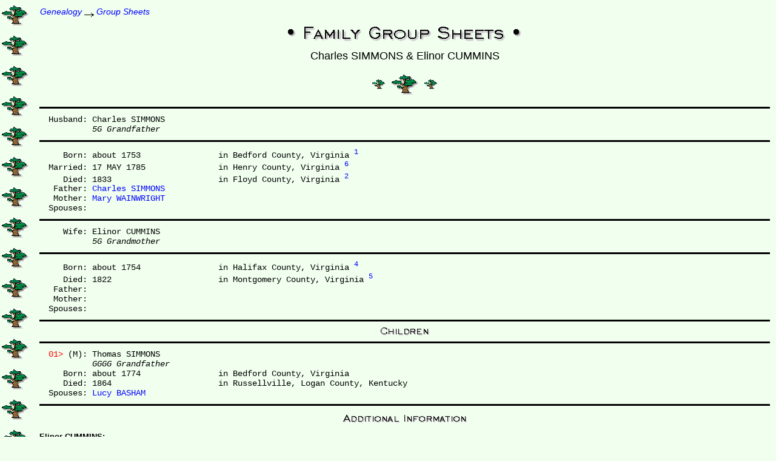

--- FILE ---
content_type: text/html
request_url: http://basdenfamily.com/Basden%20Family/grpf90.htm
body_size: 1912
content:
<!DOCTYPE HTML PUBLIC "-//W3C//DTD HTML 4.01 Transitional//EN">
<html><head>
<meta http-equiv="Content-Type" content="text/html; charset=iso-8859-1">
<title>Charles SIMMONS &amp; Elinor CUMMINS</title>
<meta name="Keywords" content="Genealogy,Group,Sheet">
<meta name="Description" content="Family Group Sheets">
<meta name="Author" content="Larry Basden">
<link rel="Start" type="text/html" title="Surnames" href="grpmain.htm">
<link rel="StyleSheet" type="text/css" href="grpbase.css">
<link rel="StyleSheet" type="text/css" href="gg-style.css">
</head>
<body class="gg-body">
<table width="100%" border="0" align="left" cellpadding="1" cellspacing="0" frame="void" summary="layout">
<tr>
<td style="font-size:90%">
<em><a href="../basden_family.htm" target="_top">Genealogy</a></em> <img src="gg-right.gif" border="0" align="middle" alt="right" width="16" height="7">
<em><a href="grpmain.htm" target="_top">Group Sheets</a></em>
</td>
</tr>
</table>
<br clear="all">
<br>
<div align="center"><img src="gg-title.gif" border="0" alt="Family Group Sheets" width="385" height="25"></div><p><div class="gg-famtitle">Charles SIMMONS &amp; Elinor CUMMINS</div>
<br>
<div class="gg-tbar"><img src="gg-bar1.gif" alt="divider" width="108" height="33"></div><br>
<table width="100%" border="0" summary="layout" cellpadding="0" cellspacing="0"><tr><td class="gg-bar mt"><pre class="gg-fam">Husband: Charles SIMMONS<br>         <span class="gg-rel">5G Grandfather</span><br></pre></td></tr>
<tr><td class="gg-bar mt"><pre class="gg-fam">   Born: about 1753                in Bedford County, Virginia <sup><a href="#1">1</a></sup><br>Married: 17 MAY 1785               in Henry County, Virginia <sup><a href="#6">6</a></sup><br>   Died: 1833                      in Floyd County, Virginia <sup><a href="#2">2</a></sup><br> Father: <a href="grpf92.htm" target="_self">Charles SIMMONS</a><br> Mother: <a href="grpf92.htm" target="_self">Mary WAINWRIGHT</a><br>Spouses: <br></pre></td></tr>
<tr><td class="gg-bar mt"><pre class="gg-fam">   Wife: Elinor CUMMINS<br>         <span class="gg-rel">5G Grandmother</span><br></pre></td></tr>
<tr><td class="gg-bar mt"><pre class="gg-fam">   Born: about 1754                in Halifax County, Virginia <sup><a href="#4">4</a></sup><br>   Died: 1822                      in Montgomery County, Virginia <sup><a href="#5">5</a></sup><br> Father: <br> Mother: <br>Spouses: <br></pre></td></tr>
<tr><td class="gg-bar mt"><div class="gg-secchild"><img src="gg-children.gif" alt="Children" border="0" width="80" height="13"></div></td></tr><tr><td class="gg-bar mt mb"><pre class="gg-fam"><span class="gg-lblrel">01&gt;</span> (M): Thomas SIMMONS<br>         <span class="gg-rel">GGGG Grandfather</span><br>   Born: about 1774                in Bedford County, Virginia<br>   Died: 1864                      in Russellville, Logan County, Kentucky<br>Spouses: <a href="grpf29.htm" target="_self">Lucy BASHAM</a><br></pre></td></tr>
</table><br>
<div class="gg-isec"><img src="gg-info.gif" alt="Additional Information" border="0" width="204" height="13"></div><br>
<span class="gg-ipmt">Elinor CUMMINS:</span><br><span class="gg-ievt">Name: SIMMONS <sup><a href="#3">3</a></sup><br>
Name: Nellie<br>
</span><br>
<div class="gg-ftsec"><img src="gg-footnotes.gif" alt="Footnotes" border="0" width="93" height="13"></div><br>
<div class="gg-ftnote"><ol><li><a name="1"></a><i>Private Communication</i> [<a href="grpbib3.htm#S27" target="_self" title="Bibliography">60</a>], from Jo Ann King Simmons.
<li><a name="2"></a><i>Ibid</i>., from Jo Ann King Simmons.
<li><a name="3"></a><i>Ibid</i>., from Jo Ann King Simmons.
<li><a name="4"></a><i>Ibid</i>., from Jo Ann King Simmons.
<li><a name="5"></a><i>Ibid</i>., from Jo Ann King Simmons.
<li><a name="6"></a><i>Ibid</i>., from Jo Ann King Simmons.
</ol></div><br>
<div class="gg-bbar"><img src="gg-bar2.gif" alt="divider" width="382" height="16"></div>
<br>
<div class="gg-lnkfam"><a href="../basden_family.htm" target="_self"><img src="gg-linkhome.gif" alt="Home" border="0" align="middle" width="47" height="13"></a>&nbsp;|&nbsp;<a href="grpmain.htm" target="_self"><img src="gg-linksurnames.gif" alt="Surnames" border="0" align="middle" width="88" height="13"></a>&nbsp;|&nbsp;<a href="grpname1.htm" target="_self"><img src="gg-linkindex.gif" alt="Index" border="0" align="middle" width="45" height="13"></a>&nbsp;|&nbsp;<a href="grpbib1.htm" target="_self"><img src="gg-linkbib.gif" alt="Bibliography" border="0" align="middle" width="119" height="13"></a></div>
<br>
<span class="gg-rev">Revised: 01 September, 2003</span><br>
<span class="gg-copy">Copyright &copy; 2003 Larry Basden. All rights reserved. Copying any information from this page to another publication or web site without the express consent of the author is prohibited.</span><br></body></html>


--- FILE ---
content_type: text/css
request_url: http://basdenfamily.com/Basden%20Family/grpbase.css
body_size: 1633
content:
/*
** GED-GEN Cascading Style Sheet
**
** Do not modify.  This file is automatically generated
** and will be overwritten.
*/

body.gg-body, td.gg-body
{
margin:10px 10px 5px 65px;
background:#F0FFEE;
background-image:url(gg-background.gif);
background-attachment:scroll;
font-family:Arial,Verdana,sans-serif;
color:#000000;
font-size:small;
}

BODY.gg-body A:link    { color:#0000ff; }
BODY.gg-body A:visited { color:#800080; }
BODY.gg-body A:active  { color:#ff0000; }

/* Dividers */

.gg-bar
{
border:#008000;
padding:5px 0px;
width:100%
}
.gg-bar.mt
{
border-top:medium solid;
padding:10px 0px;
}
.gg-bar.mb
{
border-bottom:medium solid;
padding:10px 0px;
}
.gg-bar.tt
{
border-top:thin solid;
padding:10px 0px;
}
.gg-tbar /* top */
{
text-align:center;
padding:5px 0px;
}
.gg-bbar /* bottom */
{
text-align:center;
padding:5px 0px;
}
.gg-cbar /* Most common surnames */
{
margin:3ex 45%;
border-top:#008000 thin solid;
}

/* Titles for Index and Surname pages */

.gg-title
{
text-align:center;
font-size:200%
}
.gg-subtitle
{
text-align:center
}
.gg-famtitle
{
text-align:center;
font-size:140%
}

/* Main text */

BODY.gg-body pre
{
margin:0px;
font-family:"Courier New",Courier,monospace;
white-space:pre
}
.gg-idx
{
font-size:90%;
}
.gg-fam
{
font-size:90%;
padding-left:2ex;
}
.gg-sur
{
text-align:center
}
.gg-bib
{
}
.gg-rep
{
}

.gg-lbl /* Group sheet labels */
{
}

.gg-date /* Date fields */
{
}

/* Custom features */

.gg-bio /* Biography link */
{
}
.gg-nar /* Narrative link */
{
}
.gg-lblrel /* Emphasized child labels */
{
color:#ff0000;
background:transparent
}
.gg-rel /* Relationship text */
{
font-style:italic
}
.gg-imp /* Imported text */
{
}
.gg-grp /* Group image area */
{
text-align:center;
}
.gg-grpimg /* Group image */
{
}
.gg-indimg /* Individual image */
{
}
.gg-cap /* Image caption */
{
}

/* Index page */

.gg-idxjmp /* Jump tabs */
{
text-align:center;
font-size:150%
}
.gg-idxlet /* Letters */
{
font-weight:bold;
font-size:160%
}
.gg-idxnav /* Navigation links */
{
text-align:center
}

/* Bibliography page */

.gg-bibent /* Entry */
{
font-weight:bold;
}
.gg-bibtxt /* Text */
{
margin:1ex 1ex 0ex;
}
.gg-bibcmt /* Comments */
{
font-size:90%;
margin-top:1ex;
}
.gg-bibevt /* Events */
{
font-size:90%;
margin-top:1ex;
}
.gg-bibagt /* Agency */
{
font-size:90%;
}
.gg-bibdta /* Data notes */
{
font-size:90%;
}
.gg-bibrep /* Repository citation */
{
font-size:90%;
margin-top:1ex;
}
.gg-bibref /* User reference */
{
font-size:90%;
margin-top:1ex;
}
.gg-bibchg /* Change date */
{
font-size:90%;
margin-top:1ex;
}
.gg-bibnav /* Navigation links */
{
text-align:center
}

/* Repository page */

.gg-repent /* Entry */
{
font-weight:bold;
}
.gg-repcmt /* Comments */
{
font-size:90%;
margin-top:1ex;
}
.gg-repadr /* Address */
{
font-size:90%;
margin-top:1ex;
}
.gg-reptel /* Phone */
{
font-size:90%;
}
.gg-repfax /* FAX */
{
font-size:90%;
}
.gg-repeml /* E-Mail */
{
font-size:90%;
}
.gg-repweb /* Web */
{
font-size:90%;
}
.gg-repref /* User reference */
{
font-size:90%;
margin-top:1ex;
}
.gg-repchg /* Change date */
{
font-size:90%;
margin-top:1ex;
}
.gg-repnav /* Navigation links */
{
text-align:center
}

.gg-secmost /* Most common surnames section */
{
text-align:center;
font-size:110%
}
.gg-secchild /* Children section */
{
font-size:110%;
font-weight:bold;
text-align:center
}

/* Additional information section */

.gg-isec /* Title */
{
text-align:center;
font-weight:bold;
font-size:110%
}
.gg-ipmt /* Prompt */
{
font-weight:bold;
}
.gg-ievt /* Event */
{
}
.gg-inote /* Notes; Marriage Notes */
{
}

/* Footnotes section */

.gg-ftsec /* Title */
{
text-align:center;
font-size:90%
}
.gg-ftnote /* Footnote */
{
font-size:90%
}
.gg-fttxt /* Text */
{
margin:1ex;
}
.gg-ftcmt /* Comments */
{
margin:0px;
font-size:90%;
}
.gg-ftdtl /* Details */
{
margin:0px;
font-size:90%;
}

/* Interpage navigation links */

.gg-lnksur /* Surname page */
{
text-align:center;
font-size:140%
}
.gg-lnkidx /* Index page */
{
text-align:center;
font-size:140%
}
.gg-lnkbib /* Bibliography page */
{
text-align:center;
font-size:140%
}
.gg-lnkrep /* Repository page */
{
text-align:center;
font-size:140%
}
.gg-lnkfam /* Family page */
{
text-align:center;
font-size:140%
}

.gg-rev /* Revised */
{
font-size:80%
}
.gg-copy /* Copyright */
{
font-size:90%
}



--- FILE ---
content_type: text/css
request_url: http://basdenfamily.com/Basden%20Family/gg-style.css
body_size: 763
content:
/*
** Sample Cascading Style Sheet
**
** This file demonstrates how to override the GED-GEN
** style sheet.
*/

/*
** The following lines add a highlight when the mouse is
** held over a link.  (Note this is not supported by 
** Netscape Navigator.)
**
** If you do not want this effect, delete the line
** containing "a:hover."  If you want a different
** color, change "#ffff99" to another HTML color code.
*/

body.gg-body a:hover
{
background:#ffff99;
}

/*
** The following lines remove the underline from links.
**
** If you prefer links to appear with an underline,
** delete the line containing "text-decoration."
*/

a:link, a:visited, a:active
{
text-decoration:none;
}

/*
** The following lines override the GED-GEN body style to
** force the background image to be displayed in the top
** left corner and then repeat down the side of the browser
** screen.
**
** If you specify another background image on the "Attributes"
** tab within GED-GEN, you may want it to appear tiled over
** the entire screen.  In that case, change the line:
**
**     background-repeat:repeat-y;
**
** to:
**
**     background-repeat:repeat;
*/

body.gg-body
{
background-position:top left;
background-repeat:repeat-y;
}

